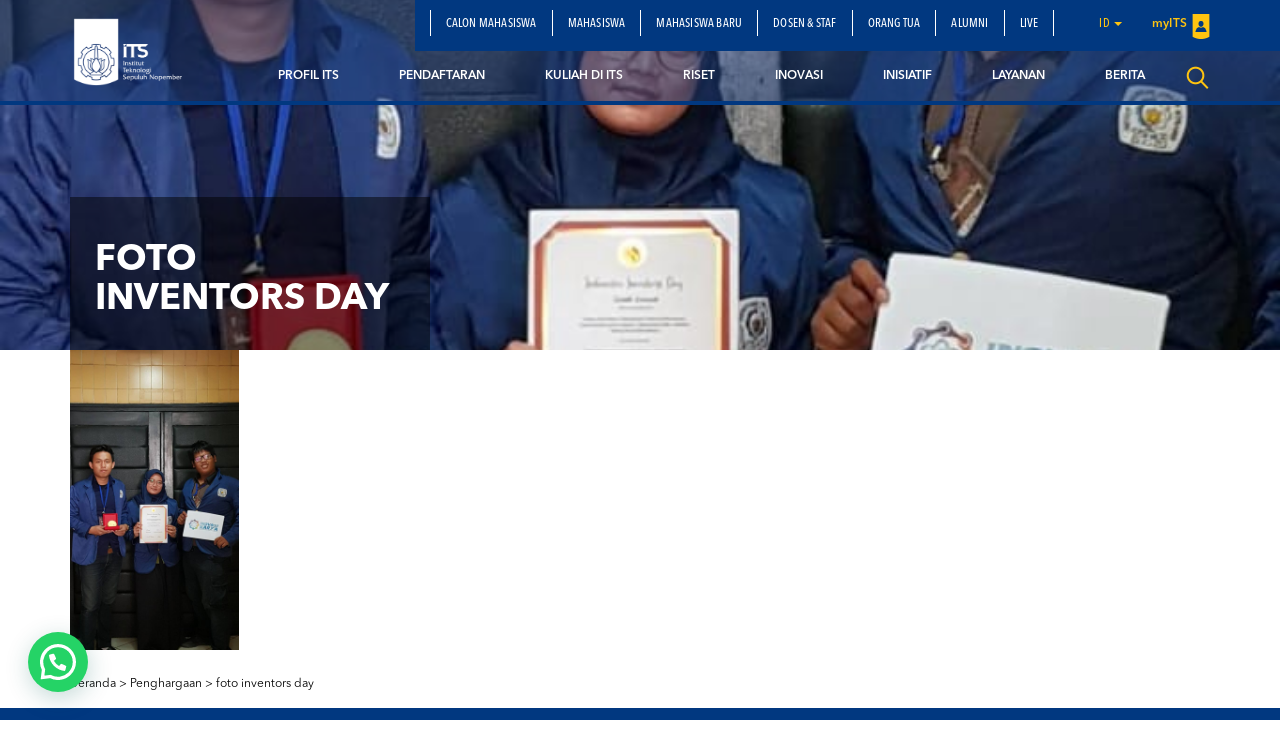

--- FILE ---
content_type: text/html; charset=UTF-8
request_url: https://www.its.ac.id/id/kuliah-di-its/fakultas-dan-departemen/fakultas-teknologi-kelautan/penghargaan-ftk-2/foto-inventors-day/
body_size: 15975
content:
<!DOCTYPE html>
<html lang="en">
<head>
    <meta charset="utf-8">
    <meta http-equiv="X-UA-Compatible" content="IE=edge">
    <meta http-equiv="Expires" content="30">
    <meta name="viewport" content="width=device-width, initial-scale=1">
    <meta name="author" content="Institut Teknologi Sepuluh Nopember">
    <meta name="Description" content="Sepuluh Nopember Institute of Technology (ITS) is a leading university in the field of science and technology in Indonesia.">
    <meta name="keywords" content="campus,technology,study,research,admission">
    
    <meta property="og:image" content="https://www.its.ac.id/wp-content/uploads/2019/12/foto-inventors-day.jpeg" />
    <meta name="format-detection" content="telephone=no" />
    <link rel="shortcut icon" href="https://www.its.ac.id/wp-content/uploads/2017/10/favicon-1.png">
            <meta name='robots' content='index, follow, max-image-preview:large, max-snippet:-1, max-video-preview:-1' />
	<style>img:is([sizes="auto" i], [sizes^="auto," i]) { contain-intrinsic-size: 3000px 1500px }</style>
	    <script>
    window.chatbotConfig = {
        nonce: '863db8c3ec',
        ajaxUrl: 'https://www.its.ac.id/wp-admin/admin-ajax.php'
    };
    // console.log('Nonce loaded early:', window.chatbotConfig.nonce);
    </script>
    
	<!-- This site is optimized with the Yoast SEO Premium plugin v26.2 (Yoast SEO v26.2) - https://yoast.com/wordpress/plugins/seo/ -->
	<title>foto inventors day - Institut Teknologi Sepuluh Nopember</title>
	<link rel="canonical" href="https://www.its.ac.id/wp-content/uploads/2019/12/foto-inventors-day.jpeg" />
	<meta property="og:locale" content="id_ID" />
	<meta property="og:type" content="article" />
	<meta property="og:title" content="foto inventors day - Institut Teknologi Sepuluh Nopember" />
	<meta property="og:url" content="https://www.its.ac.id/wp-content/uploads/2019/12/foto-inventors-day.jpeg" />
	<meta property="og:site_name" content="Institut Teknologi Sepuluh Nopember" />
	<meta property="article:publisher" content="https://id-id.facebook.com/InstitutTeknologiSepuluhNopember/" />
	<meta property="og:image" content="https://www.its.ac.id/id/kuliah-di-its/fakultas-dan-departemen/fakultas-teknologi-kelautan/penghargaan-ftk-2/foto-inventors-day" />
	<meta property="og:image:width" content="720" />
	<meta property="og:image:height" content="1280" />
	<meta property="og:image:type" content="image/jpeg" />
	<meta name="twitter:card" content="summary_large_image" />
	<meta name="twitter:site" content="@its_campus" />
	<script type="application/ld+json" class="yoast-schema-graph">{"@context":"https://schema.org","@graph":[{"@type":"WebPage","@id":"https://www.its.ac.id/wp-content/uploads/2019/12/foto-inventors-day.jpeg","url":"https://www.its.ac.id/wp-content/uploads/2019/12/foto-inventors-day.jpeg","name":"foto inventors day - Institut Teknologi Sepuluh Nopember","isPartOf":{"@id":"https://www.its.ac.id/id/beranda/#website"},"primaryImageOfPage":{"@id":"https://www.its.ac.id/wp-content/uploads/2019/12/foto-inventors-day.jpeg#primaryimage"},"image":{"@id":"https://www.its.ac.id/wp-content/uploads/2019/12/foto-inventors-day.jpeg#primaryimage"},"thumbnailUrl":"https://www.its.ac.id/wp-content/uploads/2019/12/foto-inventors-day.jpeg","datePublished":"2019-12-19T04:50:38+00:00","breadcrumb":{"@id":"https://www.its.ac.id/wp-content/uploads/2019/12/foto-inventors-day.jpeg#breadcrumb"},"inLanguage":"id","potentialAction":[{"@type":"ReadAction","target":["https://www.its.ac.id/wp-content/uploads/2019/12/foto-inventors-day.jpeg"]}]},{"@type":"ImageObject","inLanguage":"id","@id":"https://www.its.ac.id/wp-content/uploads/2019/12/foto-inventors-day.jpeg#primaryimage","url":"https://www.its.ac.id/wp-content/uploads/2019/12/foto-inventors-day.jpeg","contentUrl":"https://www.its.ac.id/wp-content/uploads/2019/12/foto-inventors-day.jpeg","width":720,"height":1280},{"@type":"BreadcrumbList","@id":"https://www.its.ac.id/wp-content/uploads/2019/12/foto-inventors-day.jpeg#breadcrumb","itemListElement":[{"@type":"ListItem","position":1,"name":"Home","item":"https://www.its.ac.id/id/beranda/"},{"@type":"ListItem","position":2,"name":"Kuliah di ITS","item":"https://www.its.ac.id/kuliah-di-its/"},{"@type":"ListItem","position":3,"name":"Fakultas dan Departemen","item":"https://www.its.ac.id/id/kuliah-di-its/fakultas-dan-departemen/"},{"@type":"ListItem","position":4,"name":"Fakultas Teknologi Kelautan","item":"https://www.its.ac.id/id/kuliah-di-its/fakultas-dan-departemen/fakultas-teknologi-kelautan/"},{"@type":"ListItem","position":5,"name":"Penghargaan","item":"https://www.its.ac.id/id/kuliah-di-its/fakultas-dan-departemen/fakultas-teknologi-kelautan/penghargaan-ftk-2/"},{"@type":"ListItem","position":6,"name":"foto inventors day"}]},{"@type":"WebSite","@id":"https://www.its.ac.id/id/beranda/#website","url":"https://www.its.ac.id/id/beranda/","name":"Institut Teknologi Sepuluh Nopember","description":"Advancing Humanity","publisher":{"@id":"https://www.its.ac.id/id/beranda/#organization"},"alternateName":"Institut Teknologi Sepuluh Nopember","potentialAction":[{"@type":"SearchAction","target":{"@type":"EntryPoint","urlTemplate":"https://www.its.ac.id/id/beranda/?s={search_term_string}"},"query-input":{"@type":"PropertyValueSpecification","valueRequired":true,"valueName":"search_term_string"}}],"inLanguage":"id"},{"@type":"Organization","@id":"https://www.its.ac.id/id/beranda/#organization","name":"Institut Teknologi Sepuluh Nopember","alternateName":"Institut Teknologi Sepuluh Nopember","url":"https://www.its.ac.id/id/beranda/","logo":{"@type":"ImageObject","inLanguage":"id","@id":"https://www.its.ac.id/id/beranda/#/schema/logo/image/","url":"https://www.its.ac.id/wp-content/uploads/2020/07/Logo-ITS-1.png","contentUrl":"https://www.its.ac.id/wp-content/uploads/2020/07/Logo-ITS-1.png","width":2198,"height":1356,"caption":"Institut Teknologi Sepuluh Nopember"},"image":{"@id":"https://www.its.ac.id/id/beranda/#/schema/logo/image/"},"sameAs":["https://id-id.facebook.com/InstitutTeknologiSepuluhNopember/","https://x.com/its_campus","https://www.youtube.com/user/itseurekatv","https://www.instagram.com/its_campus/"],"description":"Institut Teknologi Sepuluh Nopember (ITS) adalah perguruan tinggi unggulan di bidang sains, teknologi, dan seni di Indonesia","email":"humas@its.ac.id","telephone":"031-5994251-54, 5947274, 5945472","legalName":"Institut Teknologi Sepuluh Nopember","foundingDate":"1957-11-10","numberOfEmployees":{"@type":"QuantitativeValue","minValue":"1001","maxValue":"5000"}}]}</script>
	<!-- / Yoast SEO Premium plugin. -->


<link rel="alternate" type="application/rss+xml" title="Institut Teknologi Sepuluh Nopember &raquo; Feed" href="https://www.its.ac.id/id/feed/" />
<link rel="alternate" type="application/rss+xml" title="Institut Teknologi Sepuluh Nopember &raquo; Umpan Komentar" href="https://www.its.ac.id/id/comments/feed/" />
<link rel="alternate" type="application/rss+xml" title="Institut Teknologi Sepuluh Nopember &raquo; foto inventors day Umpan Komentar" href="https://www.its.ac.id/id/kuliah-di-its/fakultas-dan-departemen/fakultas-teknologi-kelautan/penghargaan-ftk-2/foto-inventors-day/feed/" />
<script type="text/javascript">
/* <![CDATA[ */
window._wpemojiSettings = {"baseUrl":"https:\/\/s.w.org\/images\/core\/emoji\/15.0.3\/72x72\/","ext":".png","svgUrl":"https:\/\/s.w.org\/images\/core\/emoji\/15.0.3\/svg\/","svgExt":".svg","source":{"concatemoji":"https:\/\/www.its.ac.id\/wp-includes\/js\/wp-emoji-release.min.js?ver=6.7.2"}};
/*! This file is auto-generated */
!function(i,n){var o,s,e;function c(e){try{var t={supportTests:e,timestamp:(new Date).valueOf()};sessionStorage.setItem(o,JSON.stringify(t))}catch(e){}}function p(e,t,n){e.clearRect(0,0,e.canvas.width,e.canvas.height),e.fillText(t,0,0);var t=new Uint32Array(e.getImageData(0,0,e.canvas.width,e.canvas.height).data),r=(e.clearRect(0,0,e.canvas.width,e.canvas.height),e.fillText(n,0,0),new Uint32Array(e.getImageData(0,0,e.canvas.width,e.canvas.height).data));return t.every(function(e,t){return e===r[t]})}function u(e,t,n){switch(t){case"flag":return n(e,"\ud83c\udff3\ufe0f\u200d\u26a7\ufe0f","\ud83c\udff3\ufe0f\u200b\u26a7\ufe0f")?!1:!n(e,"\ud83c\uddfa\ud83c\uddf3","\ud83c\uddfa\u200b\ud83c\uddf3")&&!n(e,"\ud83c\udff4\udb40\udc67\udb40\udc62\udb40\udc65\udb40\udc6e\udb40\udc67\udb40\udc7f","\ud83c\udff4\u200b\udb40\udc67\u200b\udb40\udc62\u200b\udb40\udc65\u200b\udb40\udc6e\u200b\udb40\udc67\u200b\udb40\udc7f");case"emoji":return!n(e,"\ud83d\udc26\u200d\u2b1b","\ud83d\udc26\u200b\u2b1b")}return!1}function f(e,t,n){var r="undefined"!=typeof WorkerGlobalScope&&self instanceof WorkerGlobalScope?new OffscreenCanvas(300,150):i.createElement("canvas"),a=r.getContext("2d",{willReadFrequently:!0}),o=(a.textBaseline="top",a.font="600 32px Arial",{});return e.forEach(function(e){o[e]=t(a,e,n)}),o}function t(e){var t=i.createElement("script");t.src=e,t.defer=!0,i.head.appendChild(t)}"undefined"!=typeof Promise&&(o="wpEmojiSettingsSupports",s=["flag","emoji"],n.supports={everything:!0,everythingExceptFlag:!0},e=new Promise(function(e){i.addEventListener("DOMContentLoaded",e,{once:!0})}),new Promise(function(t){var n=function(){try{var e=JSON.parse(sessionStorage.getItem(o));if("object"==typeof e&&"number"==typeof e.timestamp&&(new Date).valueOf()<e.timestamp+604800&&"object"==typeof e.supportTests)return e.supportTests}catch(e){}return null}();if(!n){if("undefined"!=typeof Worker&&"undefined"!=typeof OffscreenCanvas&&"undefined"!=typeof URL&&URL.createObjectURL&&"undefined"!=typeof Blob)try{var e="postMessage("+f.toString()+"("+[JSON.stringify(s),u.toString(),p.toString()].join(",")+"));",r=new Blob([e],{type:"text/javascript"}),a=new Worker(URL.createObjectURL(r),{name:"wpTestEmojiSupports"});return void(a.onmessage=function(e){c(n=e.data),a.terminate(),t(n)})}catch(e){}c(n=f(s,u,p))}t(n)}).then(function(e){for(var t in e)n.supports[t]=e[t],n.supports.everything=n.supports.everything&&n.supports[t],"flag"!==t&&(n.supports.everythingExceptFlag=n.supports.everythingExceptFlag&&n.supports[t]);n.supports.everythingExceptFlag=n.supports.everythingExceptFlag&&!n.supports.flag,n.DOMReady=!1,n.readyCallback=function(){n.DOMReady=!0}}).then(function(){return e}).then(function(){var e;n.supports.everything||(n.readyCallback(),(e=n.source||{}).concatemoji?t(e.concatemoji):e.wpemoji&&e.twemoji&&(t(e.twemoji),t(e.wpemoji)))}))}((window,document),window._wpemojiSettings);
/* ]]> */
</script>
<link rel='stylesheet' id='dashicons-css' href='https://www.its.ac.id/wp-includes/css/dashicons.min.css?ver=6.7.2' type='text/css' media='all' />
<link rel='stylesheet' id='post-views-counter-frontend-css' href='https://www.its.ac.id/wp-content/plugins/post-views-counter/css/frontend.min.css?ver=1.5.6' type='text/css' media='all' />
<link rel='stylesheet' id='chatbot-bundle-css' href='https://www.its.ac.id/wp-content/plugins/its-chatbot/assets/index-CJxHy5un.css?ver=1.0.0' type='text/css' media='all' />
<style id='wp-emoji-styles-inline-css' type='text/css'>

	img.wp-smiley, img.emoji {
		display: inline !important;
		border: none !important;
		box-shadow: none !important;
		height: 1em !important;
		width: 1em !important;
		margin: 0 0.07em !important;
		vertical-align: -0.1em !important;
		background: none !important;
		padding: 0 !important;
	}
</style>
<link rel='stylesheet' id='wp-block-library-css' href='https://www.its.ac.id/wp-includes/css/dist/block-library/style.min.css?ver=6.7.2' type='text/css' media='all' />
<style id='pdfemb-pdf-embedder-viewer-style-inline-css' type='text/css'>
.wp-block-pdfemb-pdf-embedder-viewer{max-width:none}

</style>
<style id='joinchat-button-style-inline-css' type='text/css'>
.wp-block-joinchat-button{border:none!important;text-align:center}.wp-block-joinchat-button figure{display:table;margin:0 auto;padding:0}.wp-block-joinchat-button figcaption{font:normal normal 400 .6em/2em var(--wp--preset--font-family--system-font,sans-serif);margin:0;padding:0}.wp-block-joinchat-button .joinchat-button__qr{background-color:#fff;border:6px solid #25d366;border-radius:30px;box-sizing:content-box;display:block;height:200px;margin:auto;overflow:hidden;padding:10px;width:200px}.wp-block-joinchat-button .joinchat-button__qr canvas,.wp-block-joinchat-button .joinchat-button__qr img{display:block;margin:auto}.wp-block-joinchat-button .joinchat-button__link{align-items:center;background-color:#25d366;border:6px solid #25d366;border-radius:30px;display:inline-flex;flex-flow:row nowrap;justify-content:center;line-height:1.25em;margin:0 auto;text-decoration:none}.wp-block-joinchat-button .joinchat-button__link:before{background:transparent var(--joinchat-ico) no-repeat center;background-size:100%;content:"";display:block;height:1.5em;margin:-.75em .75em -.75em 0;width:1.5em}.wp-block-joinchat-button figure+.joinchat-button__link{margin-top:10px}@media (orientation:landscape)and (min-height:481px),(orientation:portrait)and (min-width:481px){.wp-block-joinchat-button.joinchat-button--qr-only figure+.joinchat-button__link{display:none}}@media (max-width:480px),(orientation:landscape)and (max-height:480px){.wp-block-joinchat-button figure{display:none}}

</style>
<style id='classic-theme-styles-inline-css' type='text/css'>
/*! This file is auto-generated */
.wp-block-button__link{color:#fff;background-color:#32373c;border-radius:9999px;box-shadow:none;text-decoration:none;padding:calc(.667em + 2px) calc(1.333em + 2px);font-size:1.125em}.wp-block-file__button{background:#32373c;color:#fff;text-decoration:none}
</style>
<style id='global-styles-inline-css' type='text/css'>
:root{--wp--preset--aspect-ratio--square: 1;--wp--preset--aspect-ratio--4-3: 4/3;--wp--preset--aspect-ratio--3-4: 3/4;--wp--preset--aspect-ratio--3-2: 3/2;--wp--preset--aspect-ratio--2-3: 2/3;--wp--preset--aspect-ratio--16-9: 16/9;--wp--preset--aspect-ratio--9-16: 9/16;--wp--preset--color--black: #000000;--wp--preset--color--cyan-bluish-gray: #abb8c3;--wp--preset--color--white: #ffffff;--wp--preset--color--pale-pink: #f78da7;--wp--preset--color--vivid-red: #cf2e2e;--wp--preset--color--luminous-vivid-orange: #ff6900;--wp--preset--color--luminous-vivid-amber: #fcb900;--wp--preset--color--light-green-cyan: #7bdcb5;--wp--preset--color--vivid-green-cyan: #00d084;--wp--preset--color--pale-cyan-blue: #8ed1fc;--wp--preset--color--vivid-cyan-blue: #0693e3;--wp--preset--color--vivid-purple: #9b51e0;--wp--preset--gradient--vivid-cyan-blue-to-vivid-purple: linear-gradient(135deg,rgba(6,147,227,1) 0%,rgb(155,81,224) 100%);--wp--preset--gradient--light-green-cyan-to-vivid-green-cyan: linear-gradient(135deg,rgb(122,220,180) 0%,rgb(0,208,130) 100%);--wp--preset--gradient--luminous-vivid-amber-to-luminous-vivid-orange: linear-gradient(135deg,rgba(252,185,0,1) 0%,rgba(255,105,0,1) 100%);--wp--preset--gradient--luminous-vivid-orange-to-vivid-red: linear-gradient(135deg,rgba(255,105,0,1) 0%,rgb(207,46,46) 100%);--wp--preset--gradient--very-light-gray-to-cyan-bluish-gray: linear-gradient(135deg,rgb(238,238,238) 0%,rgb(169,184,195) 100%);--wp--preset--gradient--cool-to-warm-spectrum: linear-gradient(135deg,rgb(74,234,220) 0%,rgb(151,120,209) 20%,rgb(207,42,186) 40%,rgb(238,44,130) 60%,rgb(251,105,98) 80%,rgb(254,248,76) 100%);--wp--preset--gradient--blush-light-purple: linear-gradient(135deg,rgb(255,206,236) 0%,rgb(152,150,240) 100%);--wp--preset--gradient--blush-bordeaux: linear-gradient(135deg,rgb(254,205,165) 0%,rgb(254,45,45) 50%,rgb(107,0,62) 100%);--wp--preset--gradient--luminous-dusk: linear-gradient(135deg,rgb(255,203,112) 0%,rgb(199,81,192) 50%,rgb(65,88,208) 100%);--wp--preset--gradient--pale-ocean: linear-gradient(135deg,rgb(255,245,203) 0%,rgb(182,227,212) 50%,rgb(51,167,181) 100%);--wp--preset--gradient--electric-grass: linear-gradient(135deg,rgb(202,248,128) 0%,rgb(113,206,126) 100%);--wp--preset--gradient--midnight: linear-gradient(135deg,rgb(2,3,129) 0%,rgb(40,116,252) 100%);--wp--preset--font-size--small: 13px;--wp--preset--font-size--medium: 20px;--wp--preset--font-size--large: 36px;--wp--preset--font-size--x-large: 42px;--wp--preset--spacing--20: 0.44rem;--wp--preset--spacing--30: 0.67rem;--wp--preset--spacing--40: 1rem;--wp--preset--spacing--50: 1.5rem;--wp--preset--spacing--60: 2.25rem;--wp--preset--spacing--70: 3.38rem;--wp--preset--spacing--80: 5.06rem;--wp--preset--shadow--natural: 6px 6px 9px rgba(0, 0, 0, 0.2);--wp--preset--shadow--deep: 12px 12px 50px rgba(0, 0, 0, 0.4);--wp--preset--shadow--sharp: 6px 6px 0px rgba(0, 0, 0, 0.2);--wp--preset--shadow--outlined: 6px 6px 0px -3px rgba(255, 255, 255, 1), 6px 6px rgba(0, 0, 0, 1);--wp--preset--shadow--crisp: 6px 6px 0px rgba(0, 0, 0, 1);}:where(.is-layout-flex){gap: 0.5em;}:where(.is-layout-grid){gap: 0.5em;}body .is-layout-flex{display: flex;}.is-layout-flex{flex-wrap: wrap;align-items: center;}.is-layout-flex > :is(*, div){margin: 0;}body .is-layout-grid{display: grid;}.is-layout-grid > :is(*, div){margin: 0;}:where(.wp-block-columns.is-layout-flex){gap: 2em;}:where(.wp-block-columns.is-layout-grid){gap: 2em;}:where(.wp-block-post-template.is-layout-flex){gap: 1.25em;}:where(.wp-block-post-template.is-layout-grid){gap: 1.25em;}.has-black-color{color: var(--wp--preset--color--black) !important;}.has-cyan-bluish-gray-color{color: var(--wp--preset--color--cyan-bluish-gray) !important;}.has-white-color{color: var(--wp--preset--color--white) !important;}.has-pale-pink-color{color: var(--wp--preset--color--pale-pink) !important;}.has-vivid-red-color{color: var(--wp--preset--color--vivid-red) !important;}.has-luminous-vivid-orange-color{color: var(--wp--preset--color--luminous-vivid-orange) !important;}.has-luminous-vivid-amber-color{color: var(--wp--preset--color--luminous-vivid-amber) !important;}.has-light-green-cyan-color{color: var(--wp--preset--color--light-green-cyan) !important;}.has-vivid-green-cyan-color{color: var(--wp--preset--color--vivid-green-cyan) !important;}.has-pale-cyan-blue-color{color: var(--wp--preset--color--pale-cyan-blue) !important;}.has-vivid-cyan-blue-color{color: var(--wp--preset--color--vivid-cyan-blue) !important;}.has-vivid-purple-color{color: var(--wp--preset--color--vivid-purple) !important;}.has-black-background-color{background-color: var(--wp--preset--color--black) !important;}.has-cyan-bluish-gray-background-color{background-color: var(--wp--preset--color--cyan-bluish-gray) !important;}.has-white-background-color{background-color: var(--wp--preset--color--white) !important;}.has-pale-pink-background-color{background-color: var(--wp--preset--color--pale-pink) !important;}.has-vivid-red-background-color{background-color: var(--wp--preset--color--vivid-red) !important;}.has-luminous-vivid-orange-background-color{background-color: var(--wp--preset--color--luminous-vivid-orange) !important;}.has-luminous-vivid-amber-background-color{background-color: var(--wp--preset--color--luminous-vivid-amber) !important;}.has-light-green-cyan-background-color{background-color: var(--wp--preset--color--light-green-cyan) !important;}.has-vivid-green-cyan-background-color{background-color: var(--wp--preset--color--vivid-green-cyan) !important;}.has-pale-cyan-blue-background-color{background-color: var(--wp--preset--color--pale-cyan-blue) !important;}.has-vivid-cyan-blue-background-color{background-color: var(--wp--preset--color--vivid-cyan-blue) !important;}.has-vivid-purple-background-color{background-color: var(--wp--preset--color--vivid-purple) !important;}.has-black-border-color{border-color: var(--wp--preset--color--black) !important;}.has-cyan-bluish-gray-border-color{border-color: var(--wp--preset--color--cyan-bluish-gray) !important;}.has-white-border-color{border-color: var(--wp--preset--color--white) !important;}.has-pale-pink-border-color{border-color: var(--wp--preset--color--pale-pink) !important;}.has-vivid-red-border-color{border-color: var(--wp--preset--color--vivid-red) !important;}.has-luminous-vivid-orange-border-color{border-color: var(--wp--preset--color--luminous-vivid-orange) !important;}.has-luminous-vivid-amber-border-color{border-color: var(--wp--preset--color--luminous-vivid-amber) !important;}.has-light-green-cyan-border-color{border-color: var(--wp--preset--color--light-green-cyan) !important;}.has-vivid-green-cyan-border-color{border-color: var(--wp--preset--color--vivid-green-cyan) !important;}.has-pale-cyan-blue-border-color{border-color: var(--wp--preset--color--pale-cyan-blue) !important;}.has-vivid-cyan-blue-border-color{border-color: var(--wp--preset--color--vivid-cyan-blue) !important;}.has-vivid-purple-border-color{border-color: var(--wp--preset--color--vivid-purple) !important;}.has-vivid-cyan-blue-to-vivid-purple-gradient-background{background: var(--wp--preset--gradient--vivid-cyan-blue-to-vivid-purple) !important;}.has-light-green-cyan-to-vivid-green-cyan-gradient-background{background: var(--wp--preset--gradient--light-green-cyan-to-vivid-green-cyan) !important;}.has-luminous-vivid-amber-to-luminous-vivid-orange-gradient-background{background: var(--wp--preset--gradient--luminous-vivid-amber-to-luminous-vivid-orange) !important;}.has-luminous-vivid-orange-to-vivid-red-gradient-background{background: var(--wp--preset--gradient--luminous-vivid-orange-to-vivid-red) !important;}.has-very-light-gray-to-cyan-bluish-gray-gradient-background{background: var(--wp--preset--gradient--very-light-gray-to-cyan-bluish-gray) !important;}.has-cool-to-warm-spectrum-gradient-background{background: var(--wp--preset--gradient--cool-to-warm-spectrum) !important;}.has-blush-light-purple-gradient-background{background: var(--wp--preset--gradient--blush-light-purple) !important;}.has-blush-bordeaux-gradient-background{background: var(--wp--preset--gradient--blush-bordeaux) !important;}.has-luminous-dusk-gradient-background{background: var(--wp--preset--gradient--luminous-dusk) !important;}.has-pale-ocean-gradient-background{background: var(--wp--preset--gradient--pale-ocean) !important;}.has-electric-grass-gradient-background{background: var(--wp--preset--gradient--electric-grass) !important;}.has-midnight-gradient-background{background: var(--wp--preset--gradient--midnight) !important;}.has-small-font-size{font-size: var(--wp--preset--font-size--small) !important;}.has-medium-font-size{font-size: var(--wp--preset--font-size--medium) !important;}.has-large-font-size{font-size: var(--wp--preset--font-size--large) !important;}.has-x-large-font-size{font-size: var(--wp--preset--font-size--x-large) !important;}
:where(.wp-block-post-template.is-layout-flex){gap: 1.25em;}:where(.wp-block-post-template.is-layout-grid){gap: 1.25em;}
:where(.wp-block-columns.is-layout-flex){gap: 2em;}:where(.wp-block-columns.is-layout-grid){gap: 2em;}
:root :where(.wp-block-pullquote){font-size: 1.5em;line-height: 1.6;}
</style>
<link rel='stylesheet' id='js_composer_front-css' href='//www.its.ac.id/wp-content/uploads/js_composer/js_composer_front_custom.css?ver=5.1.1' type='text/css' media='all' />
<link rel='stylesheet' id='bootstrap-css' href='https://www.its.ac.id/wp-content/themes/ITS/assets/css/bootstrap.min.css?ver=3.3.7' type='text/css' media='all' />
<link rel='stylesheet' id='owl-carousel-css' href='https://www.its.ac.id/wp-content/themes/ITS/assets/css/owl.carousel.css?ver=1.0.0' type='text/css' media='all' />
<link rel='stylesheet' id='owl-theme-css' href='https://www.its.ac.id/wp-content/themes/ITS/assets/css/owl.theme.css?ver=1.0.0' type='text/css' media='all' />
<link rel='stylesheet' id='basic-style-css' href='https://www.its.ac.id/wp-content/themes/ITS/assets/css/style.css?ver=1.0.1' type='text/css' media='all' />
<link rel='stylesheet' id='global-style-css' href='https://www.its.ac.id/wp-content/themes/ITS/assets/css/style-global.css?ver=1.0.1' type='text/css' media='all' />
<link rel='stylesheet' id='vc-custom-style-css' href='https://www.its.ac.id/wp-content/themes/ITS/assets/css/vc-custom-components.css?ver=1.0.1' type='text/css' media='all' />
<link rel='stylesheet' id='font-awesome-css' href='https://www.its.ac.id/wp-content/plugins/js_composer/assets/lib/bower/font-awesome/css/font-awesome.min.css?ver=5.1.1' type='text/css' media='all' />
<link rel='stylesheet' id='fancybox-css' href='https://www.its.ac.id/wp-content/themes/ITS/assets/css/jquery.fancybox.min.css?ver=3.1.20' type='text/css' media='all' />
<link rel='stylesheet' id='animate-css' href='https://www.its.ac.id/wp-content/themes/ITS/assets/css/animate.min.css?ver=3.5.1' type='text/css' media='all' />
<link rel='stylesheet' id='its-css' href='https://www.its.ac.id/wp-content/themes/ITS/assets/css/its.css?ver=1.0.0' type='text/css' media='all' />
<link rel='stylesheet' id='its-spacing-css' href='https://www.its.ac.id/wp-content/themes/ITS/assets/css/its-spacing.css?ver=1.0.0' type='text/css' media='all' />
<link rel='stylesheet' id='its-text-css' href='https://www.its.ac.id/wp-content/themes/ITS/assets/css/its-text.css?ver=1.0.0' type='text/css' media='all' />
<link rel='stylesheet' id='joinchat-css' href='https://www.its.ac.id/wp-content/plugins/creame-whatsapp-me/public/css/joinchat.min.css?ver=5.2.3' type='text/css' media='all' />
<link rel='stylesheet' id='tablepress-default-css' href='https://www.its.ac.id/wp-content/plugins/tablepress/css/build/default.css?ver=3.1' type='text/css' media='all' />
<link rel='stylesheet' id='js_composer_custom_css-css' href='//www.its.ac.id/wp-content/uploads/js_composer/custom.css?ver=5.1.1' type='text/css' media='all' />
<link rel='stylesheet' id='ms_global_search_css_style-css' href='https://www.its.ac.id/wp-content/plugins/multisite-global-search/style.css?ver=6.7.2' type='text/css' media='all' />
<script type="text/javascript" src="https://www.its.ac.id/wp-includes/js/jquery/jquery.min.js?ver=3.7.1" id="jquery-core-js"></script>
<script type="text/javascript" src="https://www.its.ac.id/wp-includes/js/jquery/jquery-migrate.min.js?ver=3.4.1" id="jquery-migrate-js"></script>
<link rel="https://api.w.org/" href="https://www.its.ac.id/wp-json/" /><link rel="alternate" title="JSON" type="application/json" href="https://www.its.ac.id/wp-json/wp/v2/media/18636" /><link rel="EditURI" type="application/rsd+xml" title="RSD" href="https://www.its.ac.id/xmlrpc.php?rsd" />
<link rel='shortlink' href='https://www.its.ac.id/?p=18636' />
<link rel="alternate" title="oEmbed (JSON)" type="application/json+oembed" href="https://www.its.ac.id/wp-json/oembed/1.0/embed?url=https%3A%2F%2Fwww.its.ac.id%2Fid%2Fkuliah-di-its%2Ffakultas-dan-departemen%2Ffakultas-teknologi-kelautan%2Fpenghargaan-ftk-2%2Ffoto-inventors-day%2F" />
<link rel="alternate" title="oEmbed (XML)" type="text/xml+oembed" href="https://www.its.ac.id/wp-json/oembed/1.0/embed?url=https%3A%2F%2Fwww.its.ac.id%2Fid%2Fkuliah-di-its%2Ffakultas-dan-departemen%2Ffakultas-teknologi-kelautan%2Fpenghargaan-ftk-2%2Ffoto-inventors-day%2F&#038;format=xml" />
<!-- HFCM by 99 Robots - Snippet # 1: Microsoft Clarity -->
<script type="text/javascript">
    (function(c,l,a,r,i,t,y){
        c[a]=c[a]||function(){(c[a].q=c[a].q||[]).push(arguments)};
        t=l.createElement(r);t.async=1;t.src="https://www.clarity.ms/tag/"+i;
        y=l.getElementsByTagName(r)[0];y.parentNode.insertBefore(t,y);
    })(window, document, "clarity", "script", "ogb8d3lctk");
</script>
<!-- /end HFCM by 99 Robots -->
<meta http-equiv="X-Content-Type-Options" content="nosniff">
<!-- Analytics by WP Statistics - https://wp-statistics.com -->

<!-- Global site tag (gtag.js) - Google Analytics -->
<script async src='https://www.googletagmanager.com/gtag/js?id=UA-47617686-1'></script>
<script>
  window.dataLayer = window.dataLayer || [];
  function gtag(){dataLayer.push(arguments);}
  gtag('js', new Date());

  gtag('config', 'UA-47617686-1');
</script><meta name="generator" content="Powered by Visual Composer - drag and drop page builder for WordPress."/>
<!--[if lte IE 9]><link rel="stylesheet" type="text/css" href="https://www.its.ac.id/wp-content/plugins/js_composer/assets/css/vc_lte_ie9.min.css" media="screen"><![endif]--><noscript><style>.lazyload[data-src]{display:none !important;}</style></noscript><style>.lazyload{background-image:none !important;}.lazyload:before{background-image:none !important;}</style><noscript><style> .wpb_animate_when_almost_visible { opacity: 1; }</style></noscript></head>
<body class="attachment attachment-template-default attachmentid-18636 attachment-jpeg wpb-js-composer js-comp-ver-5.1.1 vc_responsive">
<div class="section-menu">
    <nav class="navbar navbar-default header">
        <div class="container container-header">
            <div class="navbar-header">
                <button type="button" class="navbar-toggle collapsed" data-toggle="collapse" data-target="#bs-example-navbar-collapse-1" aria-expanded="false">
                    <span class="sr-only">Toggle navigation</span>
                    <span class="icon-bar"></span>
                    <span class="icon-bar"></span>
                    <span class="icon-bar"></span>
                </button>
                <a class="navbar-brand" href="https://www.its.ac.id/">
                    <img src="[data-uri]" class="logo lazyload" alt="Image" data-src="https://www.its.ac.id/wp-content/uploads/2017/10/logo-its-1.png" decoding="async" data-eio-rwidth="300" data-eio-rheight="193"><noscript><img src="https://www.its.ac.id/wp-content/uploads/2017/10/logo-its-1.png" class="logo" alt="Image" data-eio="l"></noscript>
                </a>
            </div>

            <div class="collapse navbar-collapse" id="bs-example-navbar-collapse-1">
                <div class="clearfix">
                    <ul id="menu-secondary-menu" class="nav navbar-nav secondary-top-menu"><li id="menu-item-39519" class="menu-item menu-item-type-custom menu-item-object-custom menu-item-39519"><a href="https://www.its.ac.id/admission/">Calon Mahasiswa</a></li>
<li id="menu-item-10708" class="menu-item menu-item-type-post_type menu-item-object-page menu-item-10708"><a href="https://www.its.ac.id/id/mahasiswa/">Mahasiswa</a></li>
<li id="menu-item-55994" class="menu-item menu-item-type-custom menu-item-object-custom menu-item-55994"><a href="https://www.its.ac.id/id/mahasiswa-baru/">Mahasiswa Baru</a></li>
<li id="menu-item-10709" class="menu-item menu-item-type-post_type menu-item-object-page menu-item-10709"><a href="https://www.its.ac.id/id/dosen-dan-staf/">Dosen &amp; Staf</a></li>
<li id="menu-item-10344" class="menu-item menu-item-type-post_type menu-item-object-page menu-item-10344"><a href="https://www.its.ac.id/id/orang-tua/">Orang Tua</a></li>
<li id="menu-item-50020" class="menu-item menu-item-type-custom menu-item-object-custom menu-item-50020"><a href="https://www.its.ac.id/alumni/">Alumni</a></li>
<li id="menu-item-23171" class="menu-item menu-item-type-custom menu-item-object-custom menu-item-23171"><a href="https://www.youtube.com/user/itseurekatv/live">Live</a></li>
<li class="dropdown dropdown-language-main ">
                        <a href="#" class="dropdown-toggle" data-toggle="dropdown" role="button" aria-haspopup="true" aria-expanded="false">id <span class="caret"></span></a>
                        <ul class="dropdown-menu dropdown-language">
                            <li><a href="javascript:;">Bahasa Indonesia</a></li>
                        </ul>
                    </li>
                    <li class="login">
                        <a href="https://my.its.ac.id/" target="_blank">
                            myITS <i class="sprite sprite-logo-login"></i>
                        </a>
                    </li></ul>                </div>
                <ul id="menu-main-menu-indonesia" class="nav navbar-nav main-menu pull-right"><li id="menu-item-46262" class="menu-item menu-item-type-custom menu-item-object-custom menu-item-has-children menu-item-46262 dropdown mega-dropdown"><a title="Profil ITS" href="#" data-toggle="dropdown" class="dropdown-toggle disabled" aria-haspopup="true">Profil ITS </a> <div class="submenu-plus visible-xs"><i class="fa fa-plus" aria-hidden="true"></i></div>
<ul role="menu" class=" dropdown-menu mega-dropdown-menu">
								<div class="container">

									<div class="row">

										<div class="container-sub-mega-menu">

											<div class="menu-mega">
	<li id="menu-item-46264" class="menu-item menu-item-type-post_type menu-item-object-page menu-item-46264"><a title="Profil Singkat" href="https://www.its.ac.id/id/tentang-its/">Profil Singkat</a></li>
	<li id="menu-item-46354" class="menu-item menu-item-type-custom menu-item-object-custom menu-item-46354"><a title="Sejarah" href="https://www.its.ac.id/id/tentang-its/sejarah/">Sejarah</a></li>
	<li id="menu-item-7826" class="menu-item menu-item-type-post_type menu-item-object-page menu-item-7826"><a title="Pimpinan ITS" href="https://www.its.ac.id/id/tentang-its/pimpinan-its/">Pimpinan ITS</a></li>
	<li id="menu-item-57857" class="menu-item menu-item-type-custom menu-item-object-custom menu-item-57857"><a title="ITS Dalam Angka" href="https://www.its.ac.id/ppid/data-statistik-its/">ITS Dalam Angka</a></li>
	<li id="menu-item-46439" class="menu-item menu-item-type-post_type menu-item-object-page menu-item-46439"><a title="Penghargaan untuk ITS" href="https://www.its.ac.id/id/tentang-its/penghargaan-untuk-its/">Penghargaan untuk ITS</a></li>
	<li id="menu-item-20404" class="menu-item menu-item-type-post_type menu-item-object-page menu-item-20404"><a title="Penghargaan dari ITS" href="https://www.its.ac.id/id/tentang-its/penghargaan-its/">Penghargaan dari ITS</a></li>
	<li id="menu-item-7815" class="menu-item menu-item-type-post_type menu-item-object-page menu-item-7815"><a title="Visi dan Misi" href="https://www.its.ac.id/id/tentang-its/visi-dan-misi/">Visi dan Misi</a></li>
	<li id="menu-item-28601" class="menu-item menu-item-type-post_type menu-item-object-page menu-item-28601"><a title="Struktur Organisasi" href="https://www.its.ac.id/id/tentang-its/struktur-organisasi/">Struktur Organisasi</a></li>
	<li id="menu-item-26586" class="menu-item menu-item-type-post_type menu-item-object-page menu-item-26586"><a title="Kantor Layanan" href="https://www.its.ac.id/id/tentang-its/kantor-its/">Kantor Layanan</a></li>
	<li id="menu-item-32195" class="menu-item menu-item-type-custom menu-item-object-custom menu-item-32195"><a title="Panduan Identitas Visual" href="https://www.its.ac.id/id/panduan-identitas-visual/">Panduan Identitas Visual</a></li>
	<li id="menu-item-57363" class="menu-item menu-item-type-custom menu-item-object-custom menu-item-57363"><a title="Dana Abadi" href="https://danaabadi.its.ac.id/">Dana Abadi</a></li>
	<li id="menu-item-7824" class="menu-item menu-item-type-post_type menu-item-object-page menu-item-7824"><a title="Kunjungi ITS" href="https://www.its.ac.id/id/tentang-its/kunjungi-its/">Kunjungi ITS</a></li>
</ul>
</li>
<li id="menu-item-46440" class="menu-item menu-item-type-custom menu-item-object-custom menu-item-has-children menu-item-46440 dropdown mega-dropdown"><a title="Pendaftaran" href="#" data-toggle="dropdown" class="dropdown-toggle disabled" aria-haspopup="true">Pendaftaran </a> <div class="submenu-plus visible-xs"><i class="fa fa-plus" aria-hidden="true"></i></div>
<ul role="menu" class=" dropdown-menu mega-dropdown-menu">
								<div class="container">

									<div class="row">

										<div class="container-sub-mega-menu">

											<div class="menu-mega">
	<li id="menu-item-46035" class="menu-item menu-item-type-custom menu-item-object-custom menu-item-46035"><a title="Sarjana" href="https://www.its.ac.id/admission/sarjana/">Sarjana</a></li>
	<li id="menu-item-46038" class="menu-item menu-item-type-custom menu-item-object-custom menu-item-46038"><a title="Pascasarjana" href="https://www.its.ac.id/admission/pascasarjana/">Pascasarjana</a></li>
	<li id="menu-item-46036" class="menu-item menu-item-type-custom menu-item-object-custom menu-item-46036"><a title="Sarjana Terapan" href="https://www.its.ac.id/admission/sarjana-terapan/">Sarjana Terapan</a></li>
	<li id="menu-item-46039" class="menu-item menu-item-type-custom menu-item-object-custom menu-item-46039"><a title="Profesi" href="https://www.its.ac.id/admission/profesi/">Profesi</a></li>
	<li id="menu-item-46037" class="menu-item menu-item-type-custom menu-item-object-custom menu-item-46037"><a title="IUP" href="https://www.its.ac.id/admission/iup/">IUP</a></li>
	<li id="menu-item-46040" class="menu-item menu-item-type-custom menu-item-object-custom menu-item-46040"><a title="Pendaftar Luar Negeri" href="https://www.its.ac.id/international/experiencing-its/prospective-student/">Pendaftar Luar Negeri</a></li>
</ul>
</li>
<li id="menu-item-46389" class="menu-item menu-item-type-custom menu-item-object-custom menu-item-has-children menu-item-46389 dropdown mega-dropdown"><a title="Kuliah di ITS" href="#" data-toggle="dropdown" class="dropdown-toggle disabled" aria-haspopup="true">Kuliah di ITS </a> <div class="submenu-plus visible-xs"><i class="fa fa-plus" aria-hidden="true"></i></div>
<ul role="menu" class=" dropdown-menu mega-dropdown-menu">
								<div class="container">

									<div class="row">

										<div class="container-sub-mega-menu">

											<div class="menu-mega">
	<li id="menu-item-7738" class="menu-item menu-item-type-custom menu-item-object-custom menu-item-7738"><a title="Fakultas &amp; Sekolah" href="https://www.its.ac.id/kuliah-di-its/#bidang">Fakultas &amp; Sekolah</a></li>
	<li id="menu-item-46017" class="menu-item menu-item-type-custom menu-item-object-custom menu-item-46017"><a title="Fasilitas Kampus" href="https://www.its.ac.id/id/kehidupan-kampus/eksplor-its/">Fasilitas Kampus</a></li>
	<li id="menu-item-7739" class="menu-item menu-item-type-custom menu-item-object-custom menu-item-7739"><a title="Program Studi" href="https://www.its.ac.id/id/kuliah-di-its-priv/program-studi/">Program Studi</a></li>
	<li id="menu-item-10314" class="menu-item menu-item-type-post_type menu-item-object-page menu-item-10314"><a title="Kehidupan Kampus" href="https://www.its.ac.id/id/kehidupan-kampus/">Kehidupan Kampus</a></li>
	<li id="menu-item-7740" class="menu-item menu-item-type-custom menu-item-object-custom menu-item-7740"><a title="Internasional Students" href="https://www.its.ac.id/international/">Internasional Students</a></li>
</ul>
</li>
<li id="menu-item-46441" class="menu-item menu-item-type-custom menu-item-object-custom menu-item-has-children menu-item-46441 dropdown mega-dropdown"><a title="Riset" href="#" data-toggle="dropdown" class="dropdown-toggle disabled" aria-haspopup="true">Riset </a> <div class="submenu-plus visible-xs"><i class="fa fa-plus" aria-hidden="true"></i></div>
<ul role="menu" class=" dropdown-menu mega-dropdown-menu">
								<div class="container">

									<div class="row">

										<div class="container-sub-mega-menu">

											<div class="menu-mega">
	<li id="menu-item-8925" class="menu-item menu-item-type-post_type menu-item-object-page menu-item-8925"><a title="Fokus Riset" href="https://www.its.ac.id/id/riset2/fokus-riset/">Fokus Riset</a></li>
	<li id="menu-item-27499" class="menu-item menu-item-type-post_type menu-item-object-page menu-item-27499"><a title="Peneliti Kami" href="https://www.its.ac.id/id/riset2/peneliti-kami/">Peneliti Kami</a></li>
	<li id="menu-item-19509" class="menu-item menu-item-type-post_type menu-item-object-page menu-item-19509"><a title="Riset Mahasiswa" href="https://www.its.ac.id/id/riset2/riset-mahasiswa/">Riset Mahasiswa</a></li>
	<li id="menu-item-19511" class="menu-item menu-item-type-post_type menu-item-object-page menu-item-19511"><a title="Fasilitas Penelitian Canggih" href="https://www.its.ac.id/id/riset2/fasilitas-penelitian-canggih/">Fasilitas Penelitian Canggih</a></li>
	<li id="menu-item-27415" class="menu-item menu-item-type-post_type menu-item-object-page menu-item-27415"><a title="Publikasi Riset" href="https://www.its.ac.id/id/riset2/publikasi-riset/">Publikasi Riset</a></li>
	<li id="menu-item-19510" class="menu-item menu-item-type-post_type menu-item-object-page menu-item-19510"><a title="Kolaborasi Riset" href="https://www.its.ac.id/id/riset2/kolaborasi/">Kolaborasi Riset</a></li>
</ul>
</li>
<li id="menu-item-46442" class="menu-item menu-item-type-custom menu-item-object-custom menu-item-has-children menu-item-46442 dropdown mega-dropdown"><a title="Inovasi" href="#" data-toggle="dropdown" class="dropdown-toggle disabled" aria-haspopup="true">Inovasi </a> <div class="submenu-plus visible-xs"><i class="fa fa-plus" aria-hidden="true"></i></div>
<ul role="menu" class=" dropdown-menu mega-dropdown-menu">
								<div class="container">

									<div class="row">

										<div class="container-sub-mega-menu">

											<div class="menu-mega">
	<li id="menu-item-7772" class="menu-item menu-item-type-post_type menu-item-object-page menu-item-7772"><a title="Produk Inovasi" href="https://www.its.ac.id/id/industri/produk-inovasi/">Produk Inovasi</a></li>
	<li id="menu-item-56085" class="menu-item menu-item-type-custom menu-item-object-custom menu-item-56085"><a title="Science Techno Park" href="https://www.its.ac.id/stp/">Science Techno Park</a></li>
	<li id="menu-item-7799" class="menu-item menu-item-type-post_type menu-item-object-page menu-item-7799"><a title="Fasilitas dan Layanan" href="https://www.its.ac.id/id/industri/fasilitas-dan-layanan/">Fasilitas dan Layanan</a></li>
	<li id="menu-item-7780" class="menu-item menu-item-type-post_type menu-item-object-page menu-item-7780"><a title="Pengembangan Tenaga Kerja" href="https://www.its.ac.id/id/industri/kembangkan-ruang-kerja-anda/">Pengembangan Tenaga Kerja</a></li>
</ul>
</li>
<li id="menu-item-46443" class="menu-item menu-item-type-custom menu-item-object-custom menu-item-has-children menu-item-46443 dropdown mega-dropdown"><a title="Inisiatif" href="#" data-toggle="dropdown" class="dropdown-toggle disabled" aria-haspopup="true">Inisiatif </a> <div class="submenu-plus visible-xs"><i class="fa fa-plus" aria-hidden="true"></i></div>
<ul role="menu" class=" dropdown-menu mega-dropdown-menu">
								<div class="container">

									<div class="row">

										<div class="container-sub-mega-menu">

											<div class="menu-mega">
	<li id="menu-item-30335" class="menu-item menu-item-type-post_type menu-item-object-page menu-item-30335"><a title="Pembangunan Berkelanjutan" href="https://www.its.ac.id/id/inisiatif/pembangunan-berkelanjutan/">Pembangunan Berkelanjutan</a></li>
	<li id="menu-item-19514" class="menu-item menu-item-type-post_type menu-item-object-page menu-item-19514"><a title="Keragaman dan Inklusi" href="https://www.its.ac.id/id/inisiatif/pengembangan-keberagaman/">Keragaman dan Inklusi</a></li>
	<li id="menu-item-7807" class="menu-item menu-item-type-post_type menu-item-object-page menu-item-7807"><a title="ITS Smart Eco Campus" href="https://www.its.ac.id/initiatives/smart-eco-campus/">ITS Smart Eco Campus</a></li>
	<li id="menu-item-10973" class="menu-item menu-item-type-post_type menu-item-object-page menu-item-10973"><a title="Bisnis &amp; Kewirausahaan" href="https://www.its.ac.id/id/inisiatif/bisnis-kewirausahaan/">Bisnis &amp; Kewirausahaan</a></li>
	<li id="menu-item-24557" class="menu-item menu-item-type-post_type menu-item-object-page menu-item-24557"><a title="Kerja Kolaboratif" href="https://www.its.ac.id/id/inisiatif/kerja-kolaboratif/">Kerja Kolaboratif</a></li>
</ul>
</li>
<li id="menu-item-46151" class="menu-item menu-item-type-custom menu-item-object-custom menu-item-has-children menu-item-46151 dropdown mega-dropdown"><a title="Layanan" href="#" data-toggle="dropdown" class="dropdown-toggle disabled" aria-haspopup="true">Layanan </a> <div class="submenu-plus visible-xs"><i class="fa fa-plus" aria-hidden="true"></i></div>
<ul role="menu" class=" dropdown-menu mega-dropdown-menu">
								<div class="container">

									<div class="row">

										<div class="container-sub-mega-menu">

											<div class="menu-mega">
	<li id="menu-item-46153" class="menu-item menu-item-type-post_type menu-item-object-page menu-item-46153"><a title="Akademik dan Kemahasiswaan" href="https://www.its.ac.id/id/layanan/akademik-dan-kemahasiswaan/">Akademik dan Kemahasiswaan</a></li>
	<li id="menu-item-46157" class="menu-item menu-item-type-post_type menu-item-object-page menu-item-46157"><a title="Keuangan, Sarana dan Prasana" href="https://www.its.ac.id/id/layanan/keuangan-sarana-dan-prasana/">Keuangan, Sarana dan Prasana</a></li>
	<li id="menu-item-46222" class="menu-item menu-item-type-post_type menu-item-object-page menu-item-46222"><a title="SDMO &amp; Teknologi Informasi" href="https://www.its.ac.id/id/layanan/sdmo-dan-teknologi-informasi/">SDMO &amp; Teknologi Informasi</a></li>
	<li id="menu-item-46171" class="menu-item menu-item-type-post_type menu-item-object-page menu-item-46171"><a title="Riset, Inovasi, dan Kerjasama Alumni" href="https://www.its.ac.id/id/layanan/riset-inovasi-dan-kerjasama-alumni/">Riset, Inovasi, dan Kerjasama Alumni</a></li>
	<li id="menu-item-46184" class="menu-item menu-item-type-post_type menu-item-object-page menu-item-46184"><a title="Sekretaris Institut" href="https://www.its.ac.id/id/layanan/sekretaris-institut/">Sekretaris Institut</a></li>
	<li id="menu-item-46371" class="menu-item menu-item-type-post_type menu-item-object-page menu-item-46371"><a title="Audit Internal" href="https://www.its.ac.id/id/layanan/audit-internal/">Audit Internal</a></li>
	<li id="menu-item-46372" class="menu-item menu-item-type-post_type menu-item-object-page menu-item-46372"><a title="Penjaminan Mutu" href="https://www.its.ac.id/id/layanan/penjaminan-mutu/">Penjaminan Mutu</a></li>
	<li id="menu-item-46374" class="menu-item menu-item-type-post_type menu-item-object-page menu-item-46374"><a title="Informasi dan Aduan" href="https://www.its.ac.id/id/layanan/informasi-dan-aduan/">Informasi dan Aduan</a></li>
	<li id="menu-item-46373" class="menu-item menu-item-type-post_type menu-item-object-page menu-item-46373"><a title="Kemitraan Global" href="https://www.its.ac.id/id/layanan/kemitraan-global/">Kemitraan Global</a></li>
</ul>
</li>
<li id="menu-item-45433" class="menu-item menu-item-type-custom menu-item-object-custom menu-item-45433"><a title="Berita" href="http://its.ac.id/news">Berita</a></li>
</ul>            </div>
                        <div class="seaching-container">
                <a href="javascript:;" class="show-searching">
                    <i class="sprite sprite-ic_search_yellow"></i>
                </a>
                <a href="javascript:;" class="hide-searching" style="display: none;">
                    <i class="sprite sprite-ic_close_yellow"></i>
                </a>
            </div>
                    </div>
    </nav>
</div>
<div class="sc_search" style="display: none;">
    <form action="https://www.its.ac.id/search-result/" id="search-form" method="get">
        <div id="custom-search-input">
            <div class="input-group">
                <input type="text" class="search-query form-control" name="mssearch" id="mssearch" placeholder="Masukkan kata kunci..."/>
                <input type="hidden" id="_" name="msp" value="1">
                <input type="hidden" id="ms-global-search_221273546" name="mswhere" value="all">
                <span class="input-group-btn">
                    <button class="btn btn-danger" type="submit">
                        <i class="sprite sprite-ic_search_blue"></i>
                    </button>
                </span>
            </div>
        </div>
    </form>
</div>
        <header class="header-img" style="background:url('https://www.its.ac.id/wp-content/uploads/2019/12/foto-inventors-day.jpeg');background-size:cover;background-position: center;">
        <div class="container">
            <div class="row">
                <div class="col-sm-4">
                    <div class="headtitle">
                        <h1 class="title">foto inventors day</h1>
                    </div>
                </div>
            </div>
        </div>
    </header>

<div class='container container-page-its'><p class="attachment"><a href='https://www.its.ac.id/wp-content/uploads/2019/12/foto-inventors-day.jpeg'><img fetchpriority="high" decoding="async" width="169" height="300"  class="attachment-medium size-medium lazyload" alt="" srcset="[data-uri]"  data-src="https://www.its.ac.id/wp-content/uploads/2019/12/foto-inventors-day-169x300.jpeg" data-srcset="https://www.its.ac.id/wp-content/uploads/2019/12/foto-inventors-day-169x300.jpeg 169w, https://www.its.ac.id/wp-content/uploads/2019/12/foto-inventors-day-576x1024.jpeg 576w, https://www.its.ac.id/wp-content/uploads/2019/12/foto-inventors-day-180x320.jpeg 180w, https://www.its.ac.id/wp-content/uploads/2019/12/foto-inventors-day.jpeg 720w" data-sizes="auto" data-eio-rwidth="169" data-eio-rheight="300" /><noscript><img fetchpriority="high" decoding="async" width="169" height="300" src="https://www.its.ac.id/wp-content/uploads/2019/12/foto-inventors-day-169x300.jpeg" class="attachment-medium size-medium" alt="" srcset="https://www.its.ac.id/wp-content/uploads/2019/12/foto-inventors-day-169x300.jpeg 169w, https://www.its.ac.id/wp-content/uploads/2019/12/foto-inventors-day-576x1024.jpeg 576w, https://www.its.ac.id/wp-content/uploads/2019/12/foto-inventors-day-180x320.jpeg 180w, https://www.its.ac.id/wp-content/uploads/2019/12/foto-inventors-day.jpeg 720w" sizes="(max-width: 169px) 100vw, 169px" data-eio="l" /></noscript></a></p>
</div><div class="its-breadcrumb">
	<div class="container">
		<div class="row">
			<div class="col-xs-12">
				<div id="crumbs" class="theme_breadcumb">Beranda >  <a class="no-link" href="https://www.its.ac.id/id/kuliah-di-its/fakultas-dan-departemen/fakultas-teknologi-kelautan/penghargaan-ftk-2/">Penghargaan</a>  >  <a class="no-link current" href="#">foto inventors day</a></div>			</div>
		</div>
	</div>
</div>
<div class="section_footer">
	<div class="footer-top">
	    <div class="container">
	    	<div class="row">
	    		<div class="col-sm-2 col-xs-5">
	    			<img alt="Image" src="[data-uri]" class="logo-in-footer lazyload" data-src="https://www.its.ac.id/wp-content/themes/ITS/assets/img/logo.png" decoding="async" data-eio-rwidth="1400" data-eio-rheight="902"><noscript><img alt="Image" src="https://www.its.ac.id/wp-content/themes/ITS/assets/img/logo.png" class="logo-in-footer" data-eio="l"></noscript>
	    		</div>
	    		<div class="col-sm-6">
                            <p>Kampus ITS Sukolilo - Surabaya<br> 
Email : humas@its.ac.id<br>
Phone: 031-5994251-54, 5947274, 5945472<br>
Fax: 031-5923465, 5947845<br>
<br>
Sukolilo   |   Manyar   |   Tjokroaminoto </p>	    		</div>
	    		<div class="col-sm-3 col-xs-4 border-right-white-in-mobile">
						    		</div>
	    		<div class="col-sm-2 col-xs-4 border-right-white-in-mobile">
					<div class="footer-top-content border-left-white">
						<div class="title-footer padding-left-35 text-center">
							Temukan Kami						</div>
						<ul class="sosmed">
														<li>
								<a href="https://www.youtube.com/user/itseurekatv" target="_blank">
									<i class="sprite sprite-logo-youtube"></i>
								</a>
							</li>
																					<li>
								<a href="https://www.instagram.com/its_campus/" target="_blank">
									<i class="sprite sprite-logo-instagram"></i>
								</a>
							</li>
																					<li>
								<a href="https://id-id.facebook.com/InstitutTeknologiSepuluhNopember/" target="_blank">
									<i class="sprite sprite-logo-facebook"></i>
								</a>
							</li>
																					<li>
								<a href="https://twitter.com/its_campus" target="_blank">
									<i class="sprite sprite-twitter"></i>
								</a>
							</li>
																					<li>
								<a href="https://id.linkedin.com/school/its-campus/" target="_blank">
									<i class="sprite bg-logo_linkedin"></i>
								</a>
							</li>
																					<li>
								<a href="https://lin.ee/fxmXOiU" target="_blank">
									<i class="sprite sprite-logo-line"></i>
								</a>
							</li>
							                                                            <li>
                                    <a href="https://www.tiktok.com/@its_campus" target="_blank">
                                        <i class="sprite bg-logo_tiktok"></i>
                                    </a>
                                </li>
                            						</ul>
					</div>
	    		</div>
	    			    		<div class="col-sm-2 col-xs-4">
					<div class="footer-top-content border-left-white">
						<div class="title-footer padding-left-35 text-center">
							Scholar ITS						</div>
						<div class="perpustakaan-content">
							<a href="https://scholar.its.ac.id/" target="_blank">
								<i class="sprite sprite-perpustakaan"></i>
							</a>
						</div>
					</div>
	    		</div>
	    			    	</div>
	    </div>
    </div>
    <div class="footer-bottom">
	    <div class="container">
	    	<div class="row">
	    		<div class="col-xs-12 visible-xs">
	    			<div class="mobile-menu-footer">
		    			<div class="text">
		    				Peta Situs		    			</div>
		    			<div class="icon-plus-footer-menu">
		    				<i class="fa fa-plus" aria-hidden="true"></i>
		    			</div>
		    		</div>
	    		</div>
	    		<div class="menu-footer-mobile">
	    			<div class="close-button-footer visible-xs">
						<i class="sprite sprite-ic_close_yellow"></i>
	    			</div>
		    		<div id="nav_menu-2" class="col-sm-3 col-xs-6 nav-menu-widget-footer widget_nav_menu"><div class="title-menu-footer-bottom">Beranda</div><div class="menu-footer-menu-container"><ul id="menu-footer-menu" class="menu"><li id="menu-item-10312" class="menu-item menu-item-type-custom menu-item-object-custom menu-item-10312"><a href="https://www.its.ac.id/id/kuliah-di-its/">Kuliah di ITS</a></li>
<li id="menu-item-10311" class="menu-item menu-item-type-post_type menu-item-object-page menu-item-10311"><a href="https://www.its.ac.id/id/kehidupan-kampus/">Kehidupan Kampus</a></li>
<li id="menu-item-10654" class="menu-item menu-item-type-post_type menu-item-object-page menu-item-10654"><a href="https://www.its.ac.id/id/inisiatif/">Inisiatif</a></li>
<li id="menu-item-7758" class="menu-item menu-item-type-post_type menu-item-object-page menu-item-7758"><a href="https://www.its.ac.id/id/tentang-its/">Profil ITS</a></li>
</ul></div></div><div id="nav_menu-3" class="col-sm-3 col-xs-6 nav-menu-widget-footer widget_nav_menu"><div class="title-menu-footer-bottom">Kuliah di ITS</div><div class="menu-footer-menu-kuliah-di-its-container"><ul id="menu-footer-menu-kuliah-di-its" class="menu"><li id="menu-item-7831" class="menu-item menu-item-type-custom menu-item-object-custom menu-item-7831"><a href="https://www.its.ac.id/kuliah-di-its/#bidang">Bidang Studi</a></li>
<li id="menu-item-7832" class="menu-item menu-item-type-custom menu-item-object-custom menu-item-7832"><a href="https://www.its.ac.id/id/kuliah-di-its/fakultas-dan-departemen/">Departemen</a></li>
<li id="menu-item-7833" class="menu-item menu-item-type-custom menu-item-object-custom menu-item-7833"><a href="https://www.its.ac.id/kuliah-di-its/#program-studi">Program Studi</a></li>
<li id="menu-item-7834" class="menu-item menu-item-type-custom menu-item-object-custom menu-item-7834"><a href="https://www.its.ac.id/kuliah-di-its/#international-students">International Students</a></li>
</ul></div></div><div id="nav_menu-5" class="col-sm-3 col-xs-6 nav-menu-widget-footer widget_nav_menu"><div class="title-menu-footer-bottom">Kehidupan Kampus</div><div class="menu-footer-menu-kehidupan-kampus-container"><ul id="menu-footer-menu-kehidupan-kampus" class="menu"><li id="menu-item-7825" class="menu-item menu-item-type-custom menu-item-object-custom menu-item-7825"><a href="https://www.its.ac.id/kehidupan-kampus/eksplor-its/">Eksplor ITS</a></li>
<li id="menu-item-7827" class="menu-item menu-item-type-custom menu-item-object-custom menu-item-7827"><a href="https://www.its.ac.id/kehidupan-kampus/kegiatan-mahasiswa/">Kegiatan Mahasiswa</a></li>
<li id="menu-item-24256" class="menu-item menu-item-type-custom menu-item-object-custom menu-item-24256"><a href="https://www.its.ac.id/id/kehidupan-kampus/jelajah-surabaya/">Jelajahi Surabaya</a></li>
</ul></div></div><div id="nav_menu-6" class="col-sm-3 col-xs-6 nav-menu-widget-footer widget_nav_menu"><div class="title-menu-footer-bottom">Penelitian</div><div class="menu-footer-menu-riset-container"><ul id="menu-footer-menu-riset" class="menu"><li id="menu-item-7835" class="menu-item menu-item-type-custom menu-item-object-custom menu-item-7835"><a href="https://www.its.ac.id/riset/fokus-riset/">Fokus Riset</a></li>
<li id="menu-item-7837" class="menu-item menu-item-type-custom menu-item-object-custom menu-item-7837"><a href="https://www.its.ac.id/id/riset/peneliti-kami/">Peneliti Kami</a></li>
<li id="menu-item-7839" class="menu-item menu-item-type-custom menu-item-object-custom menu-item-7839"><a href="https://www.its.ac.id/id/riset/riset-mahasiswa/">Riset Mahasiswa</a></li>
<li id="menu-item-7841" class="menu-item menu-item-type-custom menu-item-object-custom menu-item-7841"><a href="https://www.its.ac.id/id/riset/fasilitas-penelitian-canggih/">Fasilitas</a></li>
<li id="menu-item-7842" class="menu-item menu-item-type-custom menu-item-object-custom menu-item-7842"><a href="https://www.its.ac.id/id/riset/fasilitas-penelitian-canggih/">Publikasi Riset</a></li>
<li id="menu-item-7843" class="menu-item menu-item-type-custom menu-item-object-custom menu-item-7843"><a href="https://www.its.ac.id/id/riset/kolaborasi/">Kolaborasi Riset</a></li>
</ul></div></div><div id="nav_menu-7" class="col-sm-3 col-xs-6 nav-menu-widget-footer widget_nav_menu"><div class="title-menu-footer-bottom">Industri</div><div class="menu-footer-menu-industri-container"><ul id="menu-footer-menu-industri" class="menu"><li id="menu-item-27092" class="menu-item menu-item-type-post_type menu-item-object-page menu-item-27092"><a href="https://www.its.ac.id/id/industri/produk-inovasi/">Produk Inovasi</a></li>
<li id="menu-item-7783" class="menu-item menu-item-type-post_type menu-item-object-page menu-item-7783"><a href="https://www.its.ac.id/id/industri/fasilitas-dan-layanan/">Fasilitas dan Layanan</a></li>
<li id="menu-item-7787" class="menu-item menu-item-type-post_type menu-item-object-page menu-item-7787"><a href="https://www.its.ac.id/id/industri/kembangkan-ruang-kerja-anda/">Pengembangan Tenaga Kerja</a></li>
<li id="menu-item-7790" class="menu-item menu-item-type-post_type menu-item-object-page menu-item-7790"><a href="https://www.its.ac.id/id/industri/sektor-keahlian/">Science Techno Park</a></li>
</ul></div></div><div id="nav_menu-8" class="col-sm-3 col-xs-6 nav-menu-widget-footer widget_nav_menu"><div class="title-menu-footer-bottom">Inisiatif</div><div class="menu-footer-menu-inisiatif-container"><ul id="menu-footer-menu-inisiatif" class="menu"><li id="menu-item-27047" class="menu-item menu-item-type-post_type menu-item-object-page menu-item-27047"><a href="https://www.its.ac.id/id/inisiatif/pengembangan-keberagaman/">Keragaman dan Inklusi</a></li>
<li id="menu-item-27048" class="menu-item menu-item-type-post_type menu-item-object-page menu-item-27048"><a href="https://www.its.ac.id/id/inisiatif/its-smart-eco-campus/">ITS Smart Eco Campus</a></li>
<li id="menu-item-27050" class="menu-item menu-item-type-post_type menu-item-object-page menu-item-27050"><a href="https://www.its.ac.id/id/inisiatif/bisnis-kewirausahaan/">Bisnis &#038; Kewirausahaan</a></li>
<li id="menu-item-27049" class="menu-item menu-item-type-post_type menu-item-object-page menu-item-27049"><a href="https://www.its.ac.id/id/inisiatif/kerja-kolaboratif/">Kerja Kolaboratif</a></li>
<li id="menu-item-30347" class="menu-item menu-item-type-post_type menu-item-object-page menu-item-30347"><a href="https://www.its.ac.id/id/inisiatif/pembangunan-berkelanjutan/">Pembangunan Berkelanjutan</a></li>
</ul></div></div><div id="nav_menu-9" class="col-sm-3 col-xs-6 nav-menu-widget-footer widget_nav_menu"><div class="title-menu-footer-bottom">Tentang ITS</div><div class="menu-footer-menu-tentang-its-container"><ul id="menu-footer-menu-tentang-its" class="menu"><li id="menu-item-7850" class="menu-item menu-item-type-post_type menu-item-object-page menu-item-7850"><a href="https://www.its.ac.id/id/tentang-its/profil-singkat/">Profil Singkat</a></li>
<li id="menu-item-27057" class="menu-item menu-item-type-post_type menu-item-object-page menu-item-27057"><a href="https://www.its.ac.id/id/tentang-its/kantor-its/">Kantor Layanan</a></li>
<li id="menu-item-7848" class="menu-item menu-item-type-post_type menu-item-object-page menu-item-7848"><a href="https://www.its.ac.id/id/tentang-its/kunjungi-its/">Kunjungi ITS</a></li>
<li id="menu-item-27058" class="menu-item menu-item-type-post_type menu-item-object-page menu-item-27058"><a href="https://www.its.ac.id/id/tentang-its/penghargaan-its/">Penghargaan Dari ITS</a></li>
<li id="menu-item-27090" class="menu-item menu-item-type-post_type menu-item-object-page menu-item-27090"><a href="https://www.its.ac.id/id/tentang-its/visi-dan-misi/">Visi dan Misi</a></li>
<li id="menu-item-7845" class="menu-item menu-item-type-post_type menu-item-object-page menu-item-7845"><a href="https://www.its.ac.id/id/?page_id=894">Fasilitas Kampus ITS</a></li>
<li id="menu-item-27089" class="menu-item menu-item-type-post_type menu-item-object-page menu-item-27089"><a href="https://www.its.ac.id/id/tentang-its/pimpinan-its/">Pimpinan ITS</a></li>
</ul></div></div>	    		</div>
	    	</div>
	    </div>
    </div>
    <div class="copyright">
    	<div class="container">
    		<div class="row">
    			<div class="col-sm-12">
    				Copyright © 2026 Institut Teknologi Sepuluh Nopember    			</div>
    		</div>
    	</div>
    </div>
</div>
<a href="#" class="scrollToTop">
	<div class="arrow-up"></div>
</a>
</body>
<script type="text/javascript" src="https://www.its.ac.id/wp-content/themes/ITS/assets/js/jquery-2.2.4.min.js"></script>
<script type="text/javascript" src="https://www.its.ac.id/wp-content/themes/ITS/assets/js/bootstrap.min.js"></script>
<script type="text/javascript" src="https://www.its.ac.id/wp-content/themes/ITS/assets/js/packery.pkgd.js"></script>
<script type="text/javascript" src="https://www.its.ac.id/wp-content/themes/ITS/assets/js/masonry.pkgd.min.js"></script>
<script type="text/javascript" src="https://www.its.ac.id/wp-content/themes/ITS/assets/js/imagesloaded.pkgd.min.js"></script>
<script type="text/javascript" src="https://www.its.ac.id/wp-content/themes/ITS/assets/js/main.js"></script>
<script>
	var slider = $('.section_slider .carousel-caption .slider-container-title h2')
	if (navigator.appVersion.indexOf("Win")!=-1) slider.css('padding-top', '0px')
	if (navigator.appVersion.indexOf("Mac")!=-1) slider.css('padding-top', '10px')
	if (navigator.appVersion.indexOf("X11")!=-1) slider.css('padding-top', '10px')
	if (navigator.appVersion.indexOf("Linux")!=-1) slider.css('padding-top', '10px')

	$(function() {
		$(window).on("scroll", function() {
			if($(window).scrollTop() > 50) {
				$(".header").addClass("header-scroll");
			} else {
				//remove the background property so it comes transparent again (defined in your css)
				$(".header").removeClass("header-scroll");
			}
		});
	});
</script>
<script>
              (function(e){
                  var el = document.createElement('script');
                  el.setAttribute('data-account', 'rgBfYm4zx2');
                  el.setAttribute('src', 'https://cdn.userway.org/widget.js');
                  document.body.appendChild(el);
                })();
              </script>
<div class="joinchat joinchat--left joinchat--dark-auto" data-settings='{"telephone":"6281130553555","mobile_only":false,"button_delay":1,"whatsapp_web":false,"qr":false,"message_views":2,"message_delay":-1,"message_badge":false,"message_send":"Selamat datang, di Institut Teknologi Sepuluh Nopember (ITS).","message_hash":"86d86b58"}'>
	<div class="joinchat__button">
		<div class="joinchat__button__open"></div>
											<div class="joinchat__button__sendtext">Institut Teknologi Sepuluh Nopember</div>
						<svg class="joinchat__button__send" width="60" height="60" viewbox="0 0 400 400" stroke-linecap="round" stroke-width="33">
				<path class="joinchat_svg__plain" d="M168.83 200.504H79.218L33.04 44.284a1 1 0 0 1 1.386-1.188L365.083 199.04a1 1 0 0 1 .003 1.808L34.432 357.903a1 1 0 0 1-1.388-1.187l29.42-99.427"/>
				<path class="joinchat_svg__chat" d="M318.087 318.087c-52.982 52.982-132.708 62.922-195.725 29.82l-80.449 10.18 10.358-80.112C18.956 214.905 28.836 134.99 81.913 81.913c65.218-65.217 170.956-65.217 236.174 0 42.661 42.661 57.416 102.661 44.265 157.316"/>
			</svg>
										<div class="joinchat__tooltip"><div>Ada yang bisa kami bantu?</div></div>
					</div>
			<div class="joinchat__box">
			<div class="joinchat__header">
									<svg class="joinchat__wa" width="120" height="28" viewBox="0 0 120 28"><title>WhatsApp</title><path d="M117.2 17c0 .4-.2.7-.4 1-.1.3-.4.5-.7.7l-1 .2c-.5 0-.9 0-1.2-.2l-.7-.7a3 3 0 0 1-.4-1 5.4 5.4 0 0 1 0-2.3c0-.4.2-.7.4-1l.7-.7a2 2 0 0 1 1.1-.3 2 2 0 0 1 1.8 1l.4 1a5.3 5.3 0 0 1 0 2.3zm2.5-3c-.1-.7-.4-1.3-.8-1.7a4 4 0 0 0-1.3-1.2c-.6-.3-1.3-.4-2-.4-.6 0-1.2.1-1.7.4a3 3 0 0 0-1.2 1.1V11H110v13h2.7v-4.5c.4.4.8.8 1.3 1 .5.3 1 .4 1.6.4a4 4 0 0 0 3.2-1.5c.4-.5.7-1 .8-1.6.2-.6.3-1.2.3-1.9s0-1.3-.3-2zm-13.1 3c0 .4-.2.7-.4 1l-.7.7-1.1.2c-.4 0-.8 0-1-.2-.4-.2-.6-.4-.8-.7a3 3 0 0 1-.4-1 5.4 5.4 0 0 1 0-2.3c0-.4.2-.7.4-1 .1-.3.4-.5.7-.7a2 2 0 0 1 1-.3 2 2 0 0 1 1.9 1l.4 1a5.4 5.4 0 0 1 0 2.3zm1.7-4.7a4 4 0 0 0-3.3-1.6c-.6 0-1.2.1-1.7.4a3 3 0 0 0-1.2 1.1V11h-2.6v13h2.7v-4.5c.3.4.7.8 1.2 1 .6.3 1.1.4 1.7.4a4 4 0 0 0 3.2-1.5c.4-.5.6-1 .8-1.6.2-.6.3-1.2.3-1.9s-.1-1.3-.3-2c-.2-.6-.4-1.2-.8-1.6zm-17.5 3.2l1.7-5 1.7 5h-3.4zm.2-8.2l-5 13.4h3l1-3h5l1 3h3L94 7.3h-3zm-5.3 9.1l-.6-.8-1-.5a11.6 11.6 0 0 0-2.3-.5l-1-.3a2 2 0 0 1-.6-.3.7.7 0 0 1-.3-.6c0-.2 0-.4.2-.5l.3-.3h.5l.5-.1c.5 0 .9 0 1.2.3.4.1.6.5.6 1h2.5c0-.6-.2-1.1-.4-1.5a3 3 0 0 0-1-1 4 4 0 0 0-1.3-.5 7.7 7.7 0 0 0-3 0c-.6.1-1 .3-1.4.5l-1 1a3 3 0 0 0-.4 1.5 2 2 0 0 0 1 1.8l1 .5 1.1.3 2.2.6c.6.2.8.5.8 1l-.1.5-.4.4a2 2 0 0 1-.6.2 2.8 2.8 0 0 1-1.4 0 2 2 0 0 1-.6-.3l-.5-.5-.2-.8H77c0 .7.2 1.2.5 1.6.2.5.6.8 1 1 .4.3.9.5 1.4.6a8 8 0 0 0 3.3 0c.5 0 1-.2 1.4-.5a3 3 0 0 0 1-1c.3-.5.4-1 .4-1.6 0-.5 0-.9-.3-1.2zM74.7 8h-2.6v3h-1.7v1.7h1.7v5.8c0 .5 0 .9.2 1.2l.7.7 1 .3a7.8 7.8 0 0 0 2 0h.7v-2.1a3.4 3.4 0 0 1-.8 0l-1-.1-.2-1v-4.8h2V11h-2V8zm-7.6 9v.5l-.3.8-.7.6c-.2.2-.7.2-1.2.2h-.6l-.5-.2a1 1 0 0 1-.4-.4l-.1-.6.1-.6.4-.4.5-.3a4.8 4.8 0 0 1 1.2-.2 8.3 8.3 0 0 0 1.2-.2l.4-.3v1zm2.6 1.5v-5c0-.6 0-1.1-.3-1.5l-1-.8-1.4-.4a10.9 10.9 0 0 0-3.1 0l-1.5.6c-.4.2-.7.6-1 1a3 3 0 0 0-.5 1.5h2.7c0-.5.2-.9.5-1a2 2 0 0 1 1.3-.4h.6l.6.2.3.4.2.7c0 .3 0 .5-.3.6-.1.2-.4.3-.7.4l-1 .1a21.9 21.9 0 0 0-2.4.4l-1 .5c-.3.2-.6.5-.8.9-.2.3-.3.8-.3 1.3s.1 1 .3 1.3c.1.4.4.7.7 1l1 .4c.4.2.9.2 1.3.2a6 6 0 0 0 1.8-.2c.6-.2 1-.5 1.5-1a4 4 0 0 0 .2 1H70l-.3-1v-1.2zm-11-6.7c-.2-.4-.6-.6-1-.8-.5-.2-1-.3-1.8-.3-.5 0-1 .1-1.5.4a3 3 0 0 0-1.3 1.2v-5h-2.7v13.4H53v-5.1c0-1 .2-1.7.5-2.2.3-.4.9-.6 1.6-.6.6 0 1 .2 1.3.6.3.4.4 1 .4 1.8v5.5h2.7v-6c0-.6 0-1.2-.2-1.6 0-.5-.3-1-.5-1.3zm-14 4.7l-2.3-9.2h-2.8l-2.3 9-2.2-9h-3l3.6 13.4h3l2.2-9.2 2.3 9.2h3l3.6-13.4h-3l-2.1 9.2zm-24.5.2L18 15.6c-.3-.1-.6-.2-.8.2A20 20 0 0 1 16 17c-.2.2-.4.3-.7.1-.4-.2-1.5-.5-2.8-1.7-1-1-1.7-2-2-2.4-.1-.4 0-.5.2-.7l.5-.6.4-.6v-.6L10.4 8c-.3-.6-.6-.5-.8-.6H9c-.2 0-.6.1-.9.5C7.8 8.2 7 9 7 10.7c0 1.7 1.3 3.4 1.4 3.6.2.3 2.5 3.7 6 5.2l1.9.8c.8.2 1.6.2 2.2.1.6-.1 2-.8 2.3-1.6.3-.9.3-1.5.2-1.7l-.7-.4zM14 25.3c-2 0-4-.5-5.8-1.6l-.4-.2-4.4 1.1 1.2-4.2-.3-.5A11.5 11.5 0 0 1 22.1 5.7 11.5 11.5 0 0 1 14 25.3zM14 0A13.8 13.8 0 0 0 2 20.7L0 28l7.3-2A13.8 13.8 0 1 0 14 0z"/></svg>
								<div class="joinchat__close" title="Tutup"></div>
			</div>
			<div class="joinchat__box__scroll">
				<div class="joinchat__box__content">
					<div class="joinchat__message">Selamat datang, di Institut Teknologi Sepuluh Nopember (ITS).</div>				</div>
			</div>
		</div>
		<svg style="width:0;height:0;position:absolute"><defs><clipPath id="joinchat__peak_l"><path d="M17 25V0C17 12.877 6.082 14.9 1.031 15.91c-1.559.31-1.179 2.272.004 2.272C9.609 18.182 17 18.088 17 25z"/></clipPath><clipPath id="joinchat__peak_r"><path d="M0 25.68V0c0 13.23 10.92 15.3 15.97 16.34 1.56.32 1.18 2.34 0 2.34-8.58 0-15.97-.1-15.97 7Z"/></clipPath></defs></svg>
	</div>
<script type="text/javascript" id="eio-lazy-load-js-before">
/* <![CDATA[ */
var eio_lazy_vars = {"exactdn_domain":"","skip_autoscale":0,"threshold":0,"use_dpr":1};
/* ]]> */
</script>
<script type="text/javascript" src="https://www.its.ac.id/wp-content/plugins/ewww-image-optimizer/includes/lazysizes.min.js?ver=821" id="eio-lazy-load-js" async="async" data-wp-strategy="async"></script>
<script type="text/javascript" id="chatbot-bundle-js-extra">
/* <![CDATA[ */
var chatbotConfig = {"ajaxUrl":"https:\/\/www.its.ac.id\/wp-admin\/admin-ajax.php","nonce":"863db8c3ec","maxMessageLength":"1000","rateLimitMs":"2000"};
/* ]]> */
</script>
<script type="text/javascript" src="https://www.its.ac.id/wp-content/plugins/its-chatbot/assets/index-DhptrbXB.js?ver=1.0.0" id="chatbot-bundle-js"></script>
<script type="text/javascript" src="https://www.its.ac.id/wp-content/plugins/its-dosen/js/vue.min.js?ver=1.1" id="vue-js"></script>
<script type="text/javascript" src="https://www.its.ac.id/wp-content/plugins/its-dosen/js/script.js?ver=1.1" id="vue-script-js"></script>
<script type="text/javascript" id="pll_cookie_script-js-after">
/* <![CDATA[ */
(function() {
				var expirationDate = new Date();
				expirationDate.setTime( expirationDate.getTime() + 31536000 * 1000 );
				document.cookie = "pll_language=id; expires=" + expirationDate.toUTCString() + "; path=/; secure; SameSite=Lax";
			}());
/* ]]> */
</script>
<script type="text/javascript" src="https://www.its.ac.id/wp-content/themes/ITS/assets/js/owl.carousel.js?ver=1.0.0" id="owl-carousel-js"></script>
<script type="text/javascript" src="https://www.its.ac.id/wp-content/themes/ITS/assets/js/jquery.fancybox.min.js?ver=3.1.20" id="fancybox-js"></script>
<script type="text/javascript" src="https://www.its.ac.id/wp-content/plugins/creame-whatsapp-me/public/js/joinchat.min.js?ver=5.2.3" id="joinchat-js"></script>
<script type="text/javascript" id="wp-statistics-tracker-js-extra">
/* <![CDATA[ */
var WP_Statistics_Tracker_Object = {"requestUrl":"https:\/\/www.its.ac.id\/wp-json\/wp-statistics\/v2","ajaxUrl":"https:\/\/www.its.ac.id\/wp-admin\/admin-ajax.php","hitParams":{"wp_statistics_hit":1,"source_type":"page","source_id":18636,"search_query":"","signature":"9c33367517427a7a91561628c6d40ef0","endpoint":"hit"},"option":{"dntEnabled":"","bypassAdBlockers":"","consentIntegration":{"name":null,"status":[]},"isPreview":false,"userOnline":false,"trackAnonymously":false,"isWpConsentApiActive":false,"consentLevel":""},"isLegacyEventLoaded":"","customEventAjaxUrl":"https:\/\/www.its.ac.id\/wp-admin\/admin-ajax.php?action=wp_statistics_custom_event&nonce=ef6939f37e","onlineParams":{"wp_statistics_hit":1,"source_type":"page","source_id":18636,"search_query":"","signature":"9c33367517427a7a91561628c6d40ef0","action":"wp_statistics_online_check"},"jsCheckTime":"60000"};
/* ]]> */
</script>
<script type="text/javascript" src="https://www.its.ac.id/wp-content/plugins/wp-statistics/assets/js/tracker.js?ver=14.16" id="wp-statistics-tracker-js"></script>
<script type="text/javascript" id="prevent-xss-vulnerability-js-extra">
/* <![CDATA[ */
var selfXss = {"message":""};
/* ]]> */
</script>
<script type="text/javascript" src="https://www.its.ac.id/wp-content/plugins/prevent-xss-vulnerability/assets/js/script-2.1.0.min.js?ver=1" id="prevent-xss-vulnerability-js"></script>
    <script>
    console.log('Setting up WordPress chatbot config...');
    
    // Force set the config
    window.chatbotConfig = {
        nonce: '863db8c3ec',
        ajaxUrl: 'https://www.its.ac.id/wp-admin/admin-ajax.php',
        maxMessageLength: 1000,
        rateLimitMs: 2000
    };
    
    window.chatbotAssets = {
        logoUrl: 'https://www.its.ac.id/wp-content/plugins/its-chatbot/assets/images/logo.png',
        pluginUrl: 'https://www.its.ac.id/wp-content/plugins/its-chatbot/'
    };
    
    // console.log('WordPress config set:', window.chatbotConfig);
    // console.log('WordPress assets set:', window.chatbotAssets);
    
    // Trigger a custom event when config is ready
    window.dispatchEvent(new CustomEvent('chatbotConfigReady'));
    </script>
    </html>
<!-- Dynamic page generated in 0.406 seconds. -->
<!-- Cached page generated by WP-Super-Cache on 2026-01-22 19:10:10 -->

<!-- Compression = gzip -->

--- FILE ---
content_type: application/javascript
request_url: https://www.its.ac.id/wp-content/plugins/its-dosen/js/script.js?ver=1.1
body_size: 555
content:
var dosenClass = $('#dosen-app')
if (dosenClass.hasClass('dosen-list-container')) {
	Vue.config.debug = false
	var app = new Vue({
		el: '#dosen-app',
		data: {
			token: '',
			init: ["a", "b", "c", "d", "e", "f", "g", "h", "i", "j", "k", "l", "m", "n", "o", "p", "q", "r", "s", "t", "u", "v", "w", "x", "y", "z"],
			dosendata: {},
			departemen: {}
		},
		mounted: function(){
			this.token = $('#token-app').val()

			this.loadData(this.init[0], this.token)
			this.loadDepartemen(this.token)
		},
		methods: {
			loadData: function(initial, token){
				$.ajax({
					url: "https://api.its.ac.id:8243/data/1.0/dosen?per-page=1000&inisial="+initial,
					dataType: 'json',
					type: "GET",
					headers: {
						Authorization: "Bearer "+token+"",
					},
					success: function(response, status) {
						var data = {
							initial: initial,
							dosens: response
						}
						app.dosendata = data
					},
					error: function(response) {
						console.log(response)
					}
				})
			},

			loadDepartemen: function(token){
				$.ajax({
					url: "https://api.its.ac.id:8243/akademik/1.1/departemen",
					dataType: 'json',
					type: "GET",
					headers: {
						Authorization: "Bearer "+token+"",
					},
					success: function(response, status) {
						app.departemen = response
					},
					error: function(response) {
						console.log(response)
					}
				})
			}
		}
	})
}